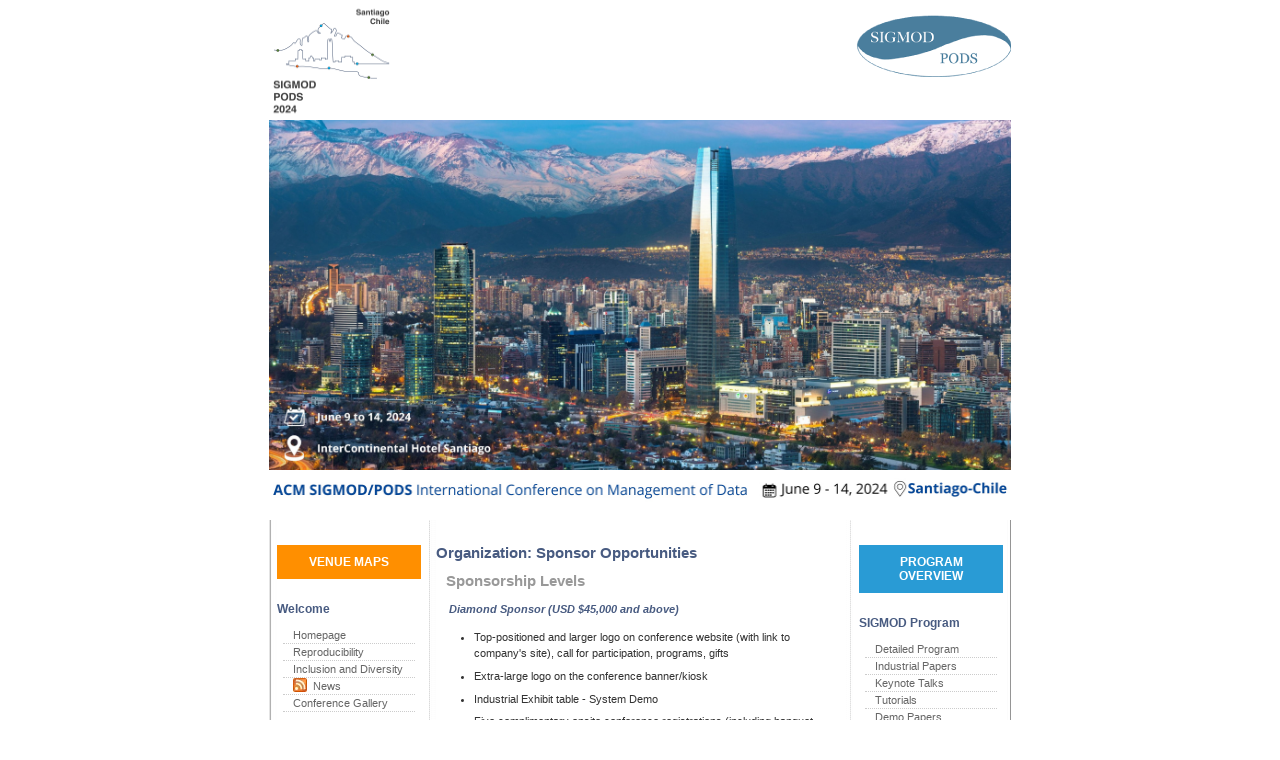

--- FILE ---
content_type: text/html
request_url: https://2024.sigmod.org/org_sponsor_opportunities.shtml
body_size: 8190
content:
<!DOCTYPE html PUBLIC "-//W3C//DTD XHTML 1.0 Transitional//EN" "http://www.w3.org/TR/xhtml1/DTD/xhtml1-transitional.dtd">
<html xmlns="http://www.w3.org/1999/xhtml">
<head>
<meta http-equiv="Content-Type" content="text/html; charset=utf-8" />
<title>The 2024 ACM SIGMOD/PODS Conference: Santiago, Chile - Organization: Sponsor Opportunities</title>
<style type="text/css" media="screen">
#logoFentonMalloy {
	text-align: right;
	clear: both;
	margin-top: 20px;
}
</style>
<link href="sigmod_css.css" rel="stylesheet" type="text/css" media="screen" />


<script language="JavaScript">




<!-- Begin

// Set up the image files to be used.

var theImages = new Array() // do not change this

var theImageDescriptions = new Array() // do not change this

var theImageURLs = new Array() // do not change this

// To add more image files, continue with the

// pattern below, adding to the array.



theImages[0] = 'images/Santiago/santiago-2.jpg' 
//theImages[1] = 'images/Santiago/santiago-3.jpg'
//theImages[2] = 'images/Santiago/santiago-4.jpg'
//theImages[3] = 'images/Santiago/santiago-5.jpg'



//theImages[1] = 'images/Philadelphia/LibertyBell.jpeg'




theImageDescriptions[0] ='Skyline of Santiago, with Costanera Center, the tallest building in the region.' 
//theImageDescriptions[1] ='Vineyards of Pirque, Santiago, Chile.' 
//theImageDescriptions[2] ='Santiago Cable Car of Cerro San Cristóbal, Santiago, Chile.' 
//theImageDescriptions[3] ='Night view of Santiago, Chile.' 


//theImageDescriptions[1] =  'Skyline of Santiago, with Costanera Center, the tallest building in the region'


theImageURLs[0] = 'https://www.chile.travel/en/'
//theImageURLs[1] = '#'
//theImageURLs[2] = '#'
//theImageURLs[3] = '#'



//theImageURLs[1] = 'https://2024.sigmod.org/'



// do not edit anything below this line



//var j = 0

var p = theImages.length;

//var preBuffer = new Array()

//for (i = 0; i < p; i++){

//   preBuffer[i] = new Image()

//   preBuffer[i].src = theImages[i]

//}

var whichImage = Math.round(Math.random()*(p-1));


function showImage(){


//document.write('<div id="masthead"><img src="images/indy500_sigmod.jpg" alt="top banner" width="742" height="330" /></div>');


document.write('<link href="sigmod_css.css?v=20201213" rel="stylesheet" type="text/css" media="screen" />')
document.write('<div id="masthead">');

document.write('<a href="' + theImageURLs[whichImage] + '" target="_blank"><img src="' + theImages[whichImage] + '" alt="' + theImageDescriptions[whichImage] + '" width="742" height="350" /></a>');

document.write("<img src='images/Santiago/info-conference-santiago.jpeg' alt='ACM SIGMOD, Santiago, 2024, Chile' width='742'/>");
//document.write("<img src='images/Shaanxi/notice-1.jpg' alt='XXXX XX - XXXX XX, 2021, Xi'an, Shaanxi, China' width='742'/>");
document.write('</div>');


//<a href="' + theImageURLs[whichImage] + '" target="_blank">


//document.write('<div id="masthead"><img src="' + theImages[whichImage] + '" alt="' + theImageDescriptions[whichImage] + '" width="742" height="330" /></div>');



}



//  End -->





</script>

</head>
<body>

<!-- <div id="masthead" style="height:auto"><img src="images/2020-SIGMOD-WebBanner.png" alt="top banner" width="750"/></div> -->

<!-- <div style="font-size:0.8em;text-align:center;color: #485b81;font-weight: bold;"><p style="margin:0">ACM SIGMOD/PODS International Conference on Management of Data&nbsp&nbsp&nbsp&nbsp June 14 - June 19, 2020&nbsp&nbsp&nbsp Portland, OR, USA</p>
</div> <br> June 14 - June 19, 2020   Portland, OR, USA-->



 <div id="logoACMSIGMOD" style="margin:0px;height:120px;float:left"><a href="index.shtml">
<img src="images/Logo-SCL.png" alt="SIGMOD Santiago, Chile, 2024" width="125" height="120" style="float:left;"/></a>
</div> 
<div id="logoACMSIGMOD2" style="margin:0px;height:90px;float:right;"><a href="index.shtml">
<img src="images/logo-sigmod.png" alt="Sigmod-Logo" width="155" height="90" style="float:right;";/></a>
</div>
<!--endlogoNeil -->

<!--div id="linksHomeContact" style="margin:0px;height:90px" ><img src="images/logo-sigmod.png" alt="sigmod pods logo" width="155" height="90" /></div-->
<!--linksHomeContactmastheadEnd -->

<script language="JavaScript">

showImage();

</script>



<!--	<div id="masthead"><img src="images/indy500_sigmod.jpg" alt="top banner" width="742" height="330" /></div> -->


<div id="wrap">

<!-- the ssi code needs to stay here - do not delete or move -->
<style type="text/css">

.disabled {

        pointer-events: none;

        cursor: default;

        opacity: 0.8;

    }
   #venue-map {
   	  background-color: #ff8f00;
	  color: #FFF !important;
	  text-align: center !important;
	  padding: 10px !important;
	  margin-bottom: 20px !important;
	  margin-left: 8px !important;
	  margin-right: 8px !important;
  }
  #venue-map :hover {
  	background-color: orange;
  }
  #venue-map  a {
 	text-decoration:none !important;
 	color:#FFFFFF !important;
  }
  #venue-map  a:hover {
 	text-decoration:none;
 	color:#FFFFFF !important;
  }
</style>



<div id="sidebar">


<h3 class="navheading" id="venue-map"><a href="/docs/Venue-Maps-SIGMOD.pdf" target="_blank">VENUE MAPS</a></h3> 
<h3>Welcome</h3>



<ul class="navbar">



  <li><a href="index.shtml" title="Homepage">Homepage</a></li>

  <li><a href="http://reproducibility.sigmod.org/" title="Reproducibility">Reproducibility</a></li>

  <li><a href="calls_papers_inclusion_and_diversity.shtml" title="Inclusion and Diversity">Inclusion and Diversity</font></a></li>

  <li><a href="http://sigmod2020.org/rss.xml"><img src="images/rss.jpg" align = "left" width="14" height="14" alt="rss"></img></a>  <a href="https://twitter.com/SIGMODConf" title="News and Site Updates">&nbsp; News</font></a> </li>
  <li><a href="2024-gallery.shtml" title="Conference Gallery">Conference Gallery</a></li>
  <!--

  <li><a href="info-coming-soon.shtml" title="Conference Booklet">Conference Booklet</li>

  <li><a href="info-coming-soon.shtml" title="FAQ-Attendees">FAQ-Attendees</a></li>

  <li><a href="info-coming-soon.shtml" title="FAQ-Sponsors & Exhibitors">FAQ-Sponsors & Exhibitors</a></li>

  -->

</ul>

<h3 class="navheading">Special Events</h3>

<ul class="navbar">

	<li><a href="sigmod_workshops.shtml" title="Workshops">Affiliated Workshops</font></a></li>
    <li><a href="sigmod_new_researchers.shtml" title="New Researcher Symposium">New Researcher Symposium</font></a></li>
    <li><a href="http://sigmodcontest2024.eastus.cloudapp.azure.com/dashboard.shtml" title="SIGMOD Programming Contest">SIGMOD Programming Contest</font></a></li>
    <li><a href="https://2024.sigmod.org/program_sigmod.shtml#dei" title="DEI Events">DEI Events</font></a></li>
    <li><a href="https://2024.sigmod.org/pods_special.shtml" title="PODS Special Event">PODS Special Event</font></a></li>
    <li><a href="https://2024.sigmod.org/sponsor_talks.shtml" title="Sponsor Talks">Sponsor Talks</font></a></li>
  </ul>



<h3 class="navheading">Organization</h3>

<ul class="navbar">

  <li><a href="org_conference_officers.shtml" title="Organization">Organization</a></li>

  <li><a href="org_sigmod_pc.shtml" title="Program Committee">SIGMOD PC </a></li>

  <!--<li><a href="http://reproducibility.sigmod.org/#Committee" title="Reproducibility Committee">SIGMOD ARC </a></li>-->

  <li><a href="org_pods_pc.shtml" title="Program Committee">PODS PC </a></li>

  <li><a href="org_industrial_pc.shtml" title="Program Committee">SIGMOD Industry PC </a></li>

  <li><a href="org_demo_pc.shtml" title="Program Committee">SIGMOD Demo PC </a></li>

  <li><a href="comingsoon.shtml" title="Program Committee">SIGMOD Tutorial PC </a></li>

  <li><a href="org_sponsor_opportunities.shtml" title="SponsorOpportunities">Sponsor Opportunities</a></li>

   <!--

  <li><a href="info-coming-soon.shtml" title="Conference Volunteers">Conference Volunteers </a></li>

  <li><a href="info-coming-soon.shtml" title="SponsorOpportunities">Sponsor Opportunities</a></li>

  <li><a href="info-coming-soon.shtml" title="Sponsors">Sponsors/Exhibitors</a></li>

  <li><a href="http://www.sigmod.org/sigmod-pods-conferences" title="Past Conferences" target="_blank">Past Conferences</a></li>

   -->

  <li><a href="http://www.sigmod.org/" title="SIGMOD" target="_blank">ACM SIGMOD Online</a></li>



<!--

  <li><a href="" title="External Reviewers">SIGMOD

  External Reviewers </a></li>

-->

 <!-- REMOVED <li><a href="org_publications.shtml" title="Publications">Publications </a></li>  -->



  <!-- temporarily REMOVED <li><a href="reproducibility.shtml">SIGMOD Experimental

  Reproducibility Effort</a> -->



  <!-- <li><a href="exhibitors.shtml" title="Exhibits">Industrial

  Exhibits</a></li> -->

<br>
</br>
<h3>Participant Information</h3>
<ul class="navbar">

	<li><a href="registrations.shtml" title="Registrations">Registrations</a></li>
	<li><a href="venue.shtml" title="Venue">Conference Venue</a></li>
	<li><a href="poster_instructions.shtml" title="Poster Instructions">Poster Instructions</a></li>
	<li><a href="session_chair_and_presenter_instructions.shtml" title="Session Chair & Presenter Instructions">Session Chair & Presenter Instructions</a></li>
	<li><a href="student_support.shtml" title="Venue">Student Support Scholarships</a></li>
	<li><a href="accomodations.shtml" title="Accomodation">Accomodation</a></li>
  	<li><a href="visa_chile.shtml" title="chilean-visa">Chilean Visa</a></li>
  	<li><a href="about-chile.shtml" title="about-chile">About Chile</a></li>
  	<li><a href="chile-tourism.shtml" title="chile-tourism">Chile Tourism</a></li>
  	<li><a href="child-care.shtml" title="child-care">Child Care</a></li>
  	<li><a href="arrival_in_chile.shtml" title="child-care">Arrival in Chile</a></li>
  	<li><a href="banquet.shtml" title="child-care">Banquet</a></li>
</ul>
</div>


<!-- the ssi code needs to stay here - do not delete move -->
<style type="text/css">
.disabled {
        pointer-events: none;
        cursor: default;
        opacity: 0.8;
    }
       #program-overview-menu {
   	  background-color: #299bd5;
	  color: #FFF !important;
	  text-align: center !important;
	  padding: 10px !important;
	  margin-bottom: 20px !important;
	  margin-left: 8px !important;
	  margin-right: 8px !important;
  }
  #program-overview-menu:hover {
  	background-color: #105b82;
  }
  #program-overview-menu a {
 	text-decoration:none !important;
 	color:#FFFFFF !important;
  }
  #program-overview-menu a:hover {
 	text-decoration:none;
 	color:#FFFFFF !important;
  }
 aside#twitter iframe {
 margin-left: 20px;
}

</style>

<div id="sidebarRight">
 <h3 class="navheading" id="program-overview-menu"><a href="2024-program.shtml" title="Program Overview">PROGRAM OVERVIEW</a></h3>   
<h3 class="navheading">SIGMOD Program</h3>
<ul class="navbar">
<li><a href="program_sigmod.shtml" title="Detailed Program">Detailed Program</font></a></li>
 <li><a href="industrial-list.shtml" title="Industrial Papers">Industrial Papers</font></a></li>
 <li><a href="sigmod_keynote.shtml" title="Keynote Talks">Keynote Talks</font></a></li>
 <li><a href="sigmod_tutorials.shtml" title="Tutorials">Tutorials</font></a></li>
 <li><a href="sigmod_demos.shtml" title="Demo Papers">Demo Papers</font></a></li>
 <li><a href="sigmod_panel.shtml" title="Panel Discussions">Panel Discussions</font></a></li>
 <li><a href="sigmod_awards.shtml" title="Awards">Awards</font></a></li>
 <li><a href="panel_poster_distribution.shtml" title="Poster Allocation">Poster Allocation</font></a></li>
 <li><a href="sigmod_proceedings.shtml" title="SIGMOD Proceedings">SIGMOD Proceedings</font></a></li>
  <!--
  <li><a href="info-coming-soon.shtml" title="Undergraduate Competition">Undergraduate Competition Posters</a></li>
  <li><a href="info-coming-soon.shtml" title="TODS Posters">TODS Posters</a></li>
   -->
</ul>


<!--
<p><font color="red">&nbsp; &nbsp; Undergraduate poster<br /> &nbsp; &nbsp; competition deadline:<br /> &nbsp; &nbsp; March 15, 2016</font></p>
-->  
  
    
<h3 class="navheading">PODS Program</h3>
<ul class="navbar">
 <li><a href="program_pods.shtml" title="Detailed Program">Detailed Program</font></a></li>
 <li><a href="pods_list.shtml" title="Research Papers">Research Papers</font></a></li>
 <li><a href="pods_keynote.shtml" title="Keynote Talk">Keynote Talk</font></a></li>
 <li><a href="pods_tutorial.shtml" title="Invited Tutorials">Invited Tutorials</font></a></li>
 <li><a href="pods_awards.shtml" title="Awards">Awards</font></a></li>
 <li><a href="pods_gems.shtml" title="Gems of PODS">Gems of PODS</font></a></li>
 <li><a href="pods_special.shtml" title="PODS Special Event">PODS Special Event</font></a></li>
 <li><a href="panel_poster_distribution.shtml" title="Poster Allocation">Poster Allocation</font></a></li>
 <li><a href="https://dl.acm.org/toc/pacmmod/2024/2/2" title="PODS Proceedings">PODS Proceedings</font></a></li>
  <!--
  <li><a href="info-coming-soon.shtml" title="Undergraduate Competition">Undergraduate Competition Posters</a></li>
  <li><a href="info-coming-soon.shtml" title="TODS Posters">TODS Posters</a></li>
   -->
</ul>

<h3 class="navheading">Calls For Submissions</h3>

<!--
<p><font color="red">&nbsp; &nbsp; Undergraduate poster<br /> &nbsp; &nbsp; competition deadline:<br /> &nbsp; &nbsp; March 15, 2016</font></p>
-->

<ul class="navbar">
  <li><a href="calls_papers_important_dates.shtml" title="Important Dates and Submission"><font color="red">Important Dates</font></a></li>
  <li><a href="calls_papers_sigmod_research.shtml" title="SIGMOD Calls for Submissions">SIGMOD Call for Research Papers</font></a></li>
  <li><a href="calls_papers_pods_research.shtml" title="PODS Calls for Submissions">PODS Call for Research Papers</font></a></li>
  <li><a href="calls_sigmod_tutorials.shtml" title="SIGMOD Call for Tutorial Proposals">SIGMOD Call for Tutorial Proposals</font></a></li>
  <li><a href="calls_industrial_track_papers.shtml" title="SIGMOD Call for Industrial Track Papers">SIGMOD Call for Industrial Track Papers</font></a></li>
  <li><a href="calls_workshops.shtml" title="SIGMOD Call for Workshop Proposals">SIGMOD Call for Workshop Proposals</font></a></li>
  <li><a href="calls_sigmod_demos.shtml" title="SIGMOD Call for Demonstration Proposals">SIGMOD Call for Demonstration Proposals</font></a></li>
  <li><a href="calls_awards.docx" title="SIGMOD Call for Awards Nomination">SIGMOD Call for Awards Nomination</font></a></li>
    <li><a href="https://sigmod.org/sigmod-awards/doctoral-dissertation-award/" title="SIGMOD Dissertation Award">SIGMOD Call for Dissertation Award</font></a></li>

        <li><a href="
http://sigmodcontest2024.eastus.cloudapp.azure.com/index.shtml" title="SIGMOD Programming Contest">SIGMOD Programming Contest</font></a></li>
 <!--<li><a href="calls.shtml" title="Calls for Submissions">Calls for Submissions</font></a></li>-->
</ul>


<br />

<br />

<aside id="twitter" style="text-align: center; margin: 20px;">
  <h2 style="color:#00ADE1;">Follow us on X</h2>
  <p style="margin-bottom:30px;font-size:14px;line-height: 20px;">to stay updated on what's happening at <span style="color:#000000;">SIGMOD/PODS 2024</span></p>
<a href="https://twitter.com/SIGMODConf?ref_src=twsrc%5Etfw" class="twitter-follow-button" data-size="large" data-show-screen-name="false" data-show-count="false">Follow @SIGMODConf</a><script async src="https://platform.twitter.com/widgets.js" charset="utf-8"></script>
</aside>



<!--<aside id="twitter_timeline-2" class="widget widget_twitter_timeline">-->
<!-- <h1 class="widget-title">Follow me on Twitter</h1> -->
<!--<a class="twitter-timeline" href="https://twitter.com/sigmod2021">Tweets by sigmod2021</a> <script async src="//platform.twitter.com/widgets.js" charset="utf-8"></script>
<script>!function(d,s,id){var
js,fjs=d.getElementsByTagName(s)[0],p=/^http:/.test(d.location)?'http':'https';if(!d.getElementById(id)){js=d.createElement(s);js.id=id;js.src=p+"://platform.twitter.com/widgets.js";fjs.parentNode.insertBefore(js,fjs);}}(document,"script","twitter-wjs");</script>
</aside>-->

<br /> <br />
<!--
<aside id="facebook-likebox-2" class="widget widget_facebook_likebox">
<!-- <h2 class="widget-title"><a href="https://www.facebook.com/sigmod2016">SIGMOD 2015</a></h2> -->
<!--<iframe src="http://www.facebook.com/plugins/likebox.php?href=https://www.facebook.com/sigmod2016&#038;width=155&#038;height=350&#038;colorscheme=light&#038;show_faces=true&#038;stream=false&#038;show_border=false&#038;header=false&#038;force_wall=false"  scrolling="no" frameborder="0" style="border: none; overflow: hidden; width: 155px;  height: 302px; background: #fff"></iframe></aside>
-->
<br />

<!--
<aside id="twitter_timeline-2" class="widget widget_twitter_timeline">
 <h1 class="widget-title">Follow me on Twitter</h1>
<a class="twitter-timeline" data-widget-id="492844173880348673" data-theme="light" data-link-color="#f96e5b" data-border-color="#e8e8e8" data-chrome="noborders" width="225" height="400" lang="EN">My Tweets</a></aside>

-->


<!--
<h3 class="navheading">Workshops Program</h3>
<ul class="navbar">
  <li><a href="schedglance.shtml" title="Schedule at a Glance" >Schedule at a Glance</a></li>
  <li><a href="workshop_program.shtml" title="Workshop Program">Program</a></li>
</ul>
-->

<!--  Chopped for aesthetics
    <li><a href="pods_formatting.shtml" title="PODS Paper Formatting">PODS: Paper Formatting</a></li>
    <li><a href="sigmod_formatting.shtml" title="SIGMOD Paper Formatting">SIGMOD: Paper Formatting</a></li>
</ul>
-->


</div>




<div id="maincontent">

<h1> Organization: Sponsor Opportunities</h1>

<!--
<p>
The annual ACM SIGMOD/PODS conference is the top international forum for database researchers, practitioners, developers, and users to explore cutting-edge ideas and results, and to exchange techniques, tools, and experiences. Due to global uncertainties, travel restrictions, and other potential difficulties associated with COVID’19, SIGMOD’22 will be hybrid, allowing both onsite and online participation. The physical event will be held in Philadelphia, PA, USA, attracting our strong data management community in the US and around the world. The technical program will include cutting-edge research results in the form of research and industrial talks, tutorials, demos, as well as workshops. Online participation will complement the local physical events and programs.
</p>

<p>
This year we again offer two different types of sponsorship: online and on-site.We are delighted to invite you to sponsor the 2022 ACM SIGMOD/PODS Conference. Don't miss this opportunity to promote your company and to support ACM SIGMOD.
</p>



<h2>Topics</h2>
<p>
The conference will cover state-of-the-art theory and systems research in data management and databases, information systems, and machine learning systems. SIGMOD maintains a strong emphasis on industry partnerships and engagement, with a dedicated industry track research program and a committed focus on industry-driven problems and solutions. Data management topics are the foundation of the data revolution of the last decade, and the conference attracts top researchers and students whose research intersects data management with topics in machine learning, programming languages, computer architecture, algorithms, ethics, and more. In the world of data-driven decision making, data management remains the cornerstone of the emerging applications of the twenty-first century.</p>



-->


<h2>Sponsorship Levels</h2>

<p>
<strong><i style="color: #485b81">Diamond Sponsor (USD $45,000 and above)</i></strong>
	<ul>
<li>Top-positioned and larger logo on conference website (with link to company's site), call for participation, programs, gifts</li>
<li>Extra-large logo on the conference banner/kiosk</li>
<li>Industrial Exhibit table - System Demo</li>
<li>Five complimentary onsite conference registrations (including banquet, etc.)</li>
<li>Announcement of company's contribution at the opening and closing ceremonies</li>
<li>A talk in an onsite sponsor session during the main conference days.</li>
	</ul>
</p>

<p>
<strong><i style="color: #485b81">Platinum Sponsor (USD $25,000 and above) 	</i></strong>
	<ul>
<li>Larger logo on conference website (with link to company's site), call for participation, programs, gifts</li>
<li>Large Logo on the conference banner/kiosk</li>
<li>Industrial Exhibit table - System Demo</li>
<li>Three complimentary onsite conference registrations</li>
<li>Announcement of company's contribution at the opening and closing ceremonies</li>
<li>A talk in an onsite sponsor session during the main conference days.</li>
	</ul>
</p>

<p>
<strong><i style="color: #485b81">Gold Sponsor (USD $12,000 and above) 	</i></strong>
	<ul>
 <li>Large logo on conference website (with link to company's site), call for participation, programs, gifts</li>
 <li>Medium Logo on the conference banner/kiosk</li>
 <li>Industrial Exhibit table - System Demo</li>
 <li>Two complimentary onsite conference registrations (including banquet, etc.)</li>
 <li>Announcement of company's contribution at the opening and closing ceremonies</li>

	</ul>
</p>

<p>
<strong><i style="color: #485b81">Silver Sponsor (USD $6,000 and above) 	</i></strong>
	<ul>
        <li>Logo on conference website (with link to company's site), call for participation, programs, gifts</li>
<li>Small Logo on the conference banner/kiosk</li>
<li>Industrial Exhibit table - System Demo</li>
<li>One complimentary onsite conference registration (including banquet, etc.)</li>
<li>Announcement of company's contribution at the opening and closing ceremonies</li>

	</ul>
</p>



<h2>Publishers/Exhibitors Levels</h2>
<p>
<strong><i style="color: #485b81">Platinum: USD $3000 (up to half in books) 	</i></strong>
	<ul>
<li>Large table and/or Logo Banner (large, company supplied)</li>
<li>Logo on conference website</li>
<li>Half-page advertisement in the final program</li>
<li>Company’s material will be included with the conference material (conference bags) for each attendee</li>

	</ul>
</p>

<p>
<strong><i style="color: #485b81">Gold: USD $1500 (up to one-third in books)</i></strong>
	<ul>
		<li>Medium table and/or Logo Banner (medium, company supplied)</li>
		<li>Logo on conference web site</li>
		<li>Quarter-page advertisement in the final program</li>
		<li>Company’s material will be included with the conference material (conference bags) for each attendee</li>
	</ul>
</p>

<p>
<strong><i style="color: #485b81">Silver: USD $800 	</i></strong>
	<ul>
<li>Small table and/or Logo Banner (small, company supplied)</li>
<li>Logo on conference website</li>

	</ul>
</p>


<p>
In addition to the four sponsorship levels and their benefits above, sponsors can sponsor extra events and awards:

<ul>
<li>Named student travel award (we prioritize members of underrepresented groups and newcomers): $2K</li>
<li>Named student poster session: $20K</li>
<li>Named coffee break: $5K</li>
<li>Named lunch: $15K</li>
<li>Named reception: $20K</li>
<li>Named banquet: $25K</li>
<li>Named "Meet the SIGMOD community dinner" (introducing newcomers (students, new faculty, researchers from other fields) to more established members of the SIGMOD community, with a focus on underrepresented groups): $5k </li>


</ul>
</p>

<p>
Please contact sponsorship chairs for all awards listed above.
</p>


<h2>Contact Information</h2>

<p>
<ul>
<li>Justin Levandoski (levandoski [at] google.com) </li>
<li>Luis Mart&iacute; (lmarti@inria.cl)</li>
</ul>
</p>


</div>
<!--endMainContent -->

	  <!-- footer -->

<style type="text/css" media="screen">

#myStyle {

	text-align: right;
	clear: both;
	margin-top: 20px;
	color: #866B64;
	font-size: 0.7em;
	width: 50;
	padding: 25px 0 25px 0;
	margin: 0;
}

</style>


	  <!-- footer -->

	  <div id="footer">
	    <img src="images/bottom_logos_2012a.png" />
	    <table width="740" border="0">
          <tr>
            <td width="118">
<!--
<div align="center"><a href="http://www.asu.edu"><img src="images/asu.jpg" alt="Arizona State University" width="98" height="40" hspace="10" vspace="10" longdesc="http://www.asu.edu" /></a></div>
-->
</td>
            <td width="61">
<!--
<a href="http://www.arizona.edu"><img src="images/ua.jpg" alt="University of Arizona" width="41" height="40" hspace="10" vspace="10" longdesc="http://www.arizona.edu" /></a>
-->
	    </td>
            <td width="382">&nbsp;</td>
            <td width="161"><a href="http://www.acm.org"><img src="images/acm.png" alt="ACM" width="160" height="56" longdesc="http://www.acm.org" /></a></td>
          </tr>
        </table>

	    <img src="images/bottom_logos_2012b.jpg" />
	  </div>
</div>

<!-- end of wrap -->


<p>
</p>
<div id="credits">
<table>
<tr>
	<a href="about.shtml">Credits</a>
</tr>
<br>
<tr>
Follow our progress:
<a href="https://www.facebook.com/groups/sigmod/ " title="view our
  facebook page" target="_blank"><IMG
  SRC="images/facebook_f.jpg"
  WIDTH="20" HEIGHT="20" BORDER="0" ALT="Facebook"></a>

<a href=" https://twitter.com/SIGMODConf " title="view our
  twitter page" target="_blank"><IMG
  SRC="images/twitter-big.png"
  WIDTH="25" HEIGHT="25" BORDER="0" ALT="Twitter"></a>


</tr>
</table>
</div>





<!-- Ignore.  What is this?  WGY060809
<script type="text/javascript">
var gaJsHost = (("https:" == document.location.protocol) ? "https://ssl." : "http://www.");
document.write(unescape("%3Cscript src='" + gaJsHost + "google-analytics.com/ga.js' type='text/javascript'%3E%3C/script%3E"));

</script>
<script type="text/javascript">
var pageTracker = _gat._getTracker("UA-4368942-1");
pageTracker._initData();
pageTracker._trackPageview();
</script>
Ignore.  What is this?  WGY060809 -->


</body>
</html>


--- FILE ---
content_type: text/css
request_url: https://2024.sigmod.org/sigmod_css.css
body_size: 1312
content:
/*
CSS stylesheet for Sigmod
*/

body {
	background: #fff;
	color: #333;
	font-family: Arial, Helvetica, sans-serif;
	font-size: 101%;
	width: 742px;
	margin: 0 auto;
	padding: 0;
}

#masthead {
	width: 742px;
	height: 400px;
	clear: both;
}

#masthead1 {
	width: 742px;
	height: 300px;
	clear: both;
}

/* Getting rid of code below because it keeps me from making the masthead clickable.  Don't know why it's here.  WGY 061509.

#masthead a, #masthead a:visited, #masthead a:active {
	display: block;
	height: 137px;
	margin-left: -20000px;
}

*/

/* added this to contain left nav, content area and right nav  - put a background on entire wrap to avoid putting borders everywhere */
#wrap {
	display: block;
	width: 742px;
	margin: 0;
	padding: 0;
	background-color: #fff;
	background-image: url(images/bg_page_marianna.jpg);
	background-repeat: repeat-y;
}

/* combined rules for both sidebars here and broke out differences below */
#sidebar,
#sidebarRight {
	color: #866B64;
	font-size: 0.7em;
	width: 160px;
	padding: 25px 0 25px 0;
	margin: 0;
}

#sidebar {
	float: left;
	
}

#sidebarRight {
	float: right;
}

/* since same style for both, amalgamated here */
#sidebar h3,
#sidebarRight h3 {
	color: #485b81;
	font-size: 1.1em;
	margin: 0 0 8px 0;
	padding: 3px 6px 3px 8px;
}

#sidebar p {
	margin: 6px 0 12px 6px;
}

#maincontent {
	font-size: 0.7em;
	line-height: 1.5em;
	padding: 25px 0 25px 0;
	margin: 0;
	margin-left: 160px;
	width: 400px;
}

#programcontent {
	font-size: 0.7em;
	line-height: 1.5em;
	padding: 25px 0 25px 0;
	margin: 0;
	margin-left: 160px;
	width: 500px;
}

h1 {
	font-size: 1.3em;
	color: #485b81;
	padding-left: 7px;
	font-weight: bold;
	margin-top: 0;
	margin-right: 0;
	margin-bottom: 12px;
	margin-left: 0;
	border-bottom-style: none;
	border-top-style: none;
	border-right-style: none;
	border-left-style: none;
}

#maincontent p {
	margin: 6px 0 12px 0;
	padding: 0 12px 0 20px;
}

#maincontent h2 {
	color: #999999;
	font-size: 1.3em;
	font-weight: bold;
	line-height: normal;
	padding-left: 10px;
	margin-top: 0;
	margin-right: 0;
	margin-bottom: 5;
	margin-left: 7px;
}

#maincontent a:link {
	color: #333333;
}
#maincontent a:visited {
	color: #0099CC;
}
#maincontent a:hover, #maincontent a:active, #maincontent a:focus {
	color: #666666;
}

#maincontent span.location{
    color: #8B4513;
}

#maincontent span.hashtag{
    color: #00868B;
}
#maincontent li {
	margin-left: 5px;
	margin-bottom: 5pt;
}




#tagline {
	clear: both;
	height: 28px;
	background: #ccc;
}

#tagline p {
	margin:0;
	display: none;
}

.picture {
	float: right;
	margin: 9px 0 20px 20px;
	clear: both;
}

/* reworked lists for navigation */
ul.navbar {
	margin: 0 0 20px 0;
	padding: 0;
	list-style-type: none;
}

ul.navbar li {
	margin: 0 14px 0 14px;
	padding: 0;
	line-height: 1.5em;
	border-bottom: 1px dotted #ccc;
}

ul.navbar li a, ul.navbar li a:link, ul.navbar li a:visited, ul.navbar li a:active {
	display: block;
	margin: 0;
	padding: 0 10px 0 10px;
	color: #666666;
	text-decoration: none;
}

/** Huiping added this to make the p and a look the same **/
ul.navbar li p {
	margin: 0;
	padding: 0 10px 0 10px;
	color: #666666;
	text-decoration: none;
}

ul.navbar li a:hover {
	display: block;
	margin: 0;
	padding: 0 10px 0 10px;
	color: #000000;
}


img {
	border: 0;
}


#footer {
	clear: both;
	height: 96px;
	width: 742px;
}
#footer a:link, #footer a:visited {
	color: #675954;
}
#footer a:hover, #footer a:active, #footer a:focus {
	color: #FFFFFF;
}
#logoACMSIGMOD{
	margin-bottom: 19px;
	width: 270px;
	height: 65px;
	float: left;
}
#maincontent p.dottedUnderline {
	border-bottom: 1px dotted #ccc;
	margin-left: 12px;
	margin-right: 12px;
}
#footer img.logo {
	float: right;
}
#linksHomeContact {
	float: right;
	color: #ab281c;
	font-size: 0.65em;
}
#linksHomeContact  ul {
	margin-left: 0;
	padding-left: 0;
	display: inline;
	} 
#linksHomeContact ul li {
	margin-left: 0;
	padding: 3px 15px;
	border-left-width: thin;
	border-left-style: dotted;
	list-style: none;
	display: inline;
	border-left-color: #ab271c;
	line-height: .5em;
	}		
#linksHomeContact ul li.first {
	margin-left: 0;
	border-left: none;
	list-style: none;
	display: inline;
}
#linksHomeContact A:link {
	COLOR: #ab271c;
	text-decoration: none;
}
#linksHomeContact A:visited {
	COLOR: #ab271c
}
#linksHomeContact A:hover {
	COLOR: #006699;
	text-decoration: none;
	border-bottom-width: thin;
	border-bottom-style: dotted;
}
#linksHomeContact A:active {
	COLOR: #ab271c
	} 
#maincontent h3 {
	color: #333;
	font-size: 1em;
	font-weight: bold;
	line-height: normal;
	padding-left: 12px;
}
#maincontent ol {
}
#navTop {
	background: url(images/back_navbar_top.jpg) center top no-repeat;
	height: 13px;
}
#navTopMiddle {
	background: url(images/back_navbar_middle.jpg) center top repeat-y;
}

#navTopBot {
	background: url(images/back_navbar_bot.jpg) center bottom no-repeat;
	height: 22px;
}
#mainTop {
	background: url(images/back_main_top.jpg) center top no-repeat;
	height: 13px;
	width: 546px;
}
#mainTopMiddle {
	background: url(images/back_main_mid.jpg) center top repeat-y;
	width: 546px;
	margin-bottom: 0;
	padding-bottom: 0;
}

#mainTopBot {
	background: url(images/back_main_bot.jpg) center bottom no-repeat;
	height: 31px;
	width: 546px;
	margin-top: -10px;
}
.accreditation {
	font-size: 90%;
	font-weight: bold;
	line-height: 1.4em;
}

#mainTopMiddle p {
	margin-left: 12px;
	margin-right: 12px;
}
#contentwrapperZoomIn {
	background: #fff;
	width: 900px;
	margin: 0 auto;
}
#contentsZoom {
	float: left;
	clear: both;
}
#mainTopMiddle ul {
	margin: 1em;
	padding: 0;
	text-align: left;
	text-indent: 0;
}
#mainTopMiddle li {
}
#mainTopMiddle table {
	COLOR: #757575;
	background-color: #eaeaea;
	width: 95%;
	border: 1px dotted #999;
	margin-left: 15px;
	float: none;
	font-size: 0.8em;
}

#logoFentonMalloy {
	text-align: right;
	clear: both;
}

#credits {
	color: #866B64;
	font-size: 0.7em;
	text-align: center;
}

iframe[id^='twitter-widget-']{ width:155px !important;min-width: 100px !important;}


--- FILE ---
content_type: text/css
request_url: https://2024.sigmod.org/sigmod_css.css?v=20201213
body_size: 1230
content:
/*
CSS stylesheet for Sigmod
*/

body {
	background: #fff;
	color: #333;
	font-family: Arial, Helvetica, sans-serif;
	font-size: 101%;
	width: 742px;
	margin: 0 auto;
	padding: 0;
}

#masthead {
	width: 742px;
	height: 400px;
	clear: both;
}

#masthead1 {
	width: 742px;
	height: 300px;
	clear: both;
}

/* Getting rid of code below because it keeps me from making the masthead clickable.  Don't know why it's here.  WGY 061509.

#masthead a, #masthead a:visited, #masthead a:active {
	display: block;
	height: 137px;
	margin-left: -20000px;
}

*/

/* added this to contain left nav, content area and right nav  - put a background on entire wrap to avoid putting borders everywhere */
#wrap {
	display: block;
	width: 742px;
	margin: 0;
	padding: 0;
	background-color: #fff;
	background-image: url(images/bg_page_marianna.jpg);
	background-repeat: repeat-y;
}

/* combined rules for both sidebars here and broke out differences below */
#sidebar,
#sidebarRight {
	color: #866B64;
	font-size: 0.7em;
	width: 160px;
	padding: 25px 0 25px 0;
	margin: 0;
}

#sidebar {
	float: left;
	
}

#sidebarRight {
	float: right;
}

/* since same style for both, amalgamated here */
#sidebar h3,
#sidebarRight h3 {
	color: #485b81;
	font-size: 1.1em;
	margin: 0 0 8px 0;
	padding: 3px 6px 3px 8px;
}

#sidebar p {
	margin: 6px 0 12px 6px;
}

#maincontent {
	font-size: 0.7em;
	line-height: 1.5em;
	padding: 25px 0 25px 0;
	margin: 0;
	margin-left: 160px;
	width: 400px;
}

#programcontent {
	font-size: 0.7em;
	line-height: 1.5em;
	padding: 25px 0 25px 0;
	margin: 0;
	margin-left: 160px;
	width: 500px;
}

h1 {
	font-size: 1.3em;
	color: #485b81;
	padding-left: 7px;
	font-weight: bold;
	margin-top: 0;
	margin-right: 0;
	margin-bottom: 12px;
	margin-left: 0;
	border-bottom-style: none;
	border-top-style: none;
	border-right-style: none;
	border-left-style: none;
}

#maincontent p {
	margin: 6px 0 12px 0;
	padding: 0 12px 0 20px;
}

#maincontent h2 {
	color: #999999;
	font-size: 1.3em;
	font-weight: bold;
	line-height: normal;
	padding-left: 10px;
	margin-top: 0;
	margin-right: 0;
	margin-bottom: 5;
	margin-left: 7px;
}

#maincontent a:link {
	color: #333333;
}
#maincontent a:visited {
	color: #0099CC;
}
#maincontent a:hover, #maincontent a:active, #maincontent a:focus {
	color: #666666;
}

#maincontent span.location{
    color: #8B4513;
}

#maincontent span.hashtag{
    color: #00868B;
}
#maincontent li {
	margin-left: 5px;
	margin-bottom: 5pt;
}




#tagline {
	clear: both;
	height: 28px;
	background: #ccc;
}

#tagline p {
	margin:0;
	display: none;
}

.picture {
	float: right;
	margin: 9px 0 20px 20px;
	clear: both;
}

/* reworked lists for navigation */
ul.navbar {
	margin: 0 0 20px 0;
	padding: 0;
	list-style-type: none;
}

ul.navbar li {
	margin: 0 14px 0 14px;
	padding: 0;
	line-height: 1.5em;
	border-bottom: 1px dotted #ccc;
}

ul.navbar li a, ul.navbar li a:link, ul.navbar li a:visited, ul.navbar li a:active {
	display: block;
	margin: 0;
	padding: 0 10px 0 10px;
	color: #666666;
	text-decoration: none;
}

/** Huiping added this to make the p and a look the same **/
ul.navbar li p {
	margin: 0;
	padding: 0 10px 0 10px;
	color: #666666;
	text-decoration: none;
}

ul.navbar li a:hover {
	display: block;
	margin: 0;
	padding: 0 10px 0 10px;
	color: #000000;
}


img {
	border: 0;
}


#footer {
	clear: both;
	height: 96px;
	width: 742px;
}
#footer a:link, #footer a:visited {
	color: #675954;
}
#footer a:hover, #footer a:active, #footer a:focus {
	color: #FFFFFF;
}
#logoACMSIGMOD{
	margin-bottom: 19px;
	width: 270px;
	height: 65px;
	float: left;
}
#maincontent p.dottedUnderline {
	border-bottom: 1px dotted #ccc;
	margin-left: 12px;
	margin-right: 12px;
}
#footer img.logo {
	float: right;
}
#linksHomeContact {
	float: right;
	color: #ab281c;
	font-size: 0.65em;
}
#linksHomeContact  ul {
	margin-left: 0;
	padding-left: 0;
	display: inline;
	} 
#linksHomeContact ul li {
	margin-left: 0;
	padding: 3px 15px;
	border-left-width: thin;
	border-left-style: dotted;
	list-style: none;
	display: inline;
	border-left-color: #ab271c;
	line-height: .5em;
	}		
#linksHomeContact ul li.first {
	margin-left: 0;
	border-left: none;
	list-style: none;
	display: inline;
}
#linksHomeContact A:link {
	COLOR: #ab271c;
	text-decoration: none;
}
#linksHomeContact A:visited {
	COLOR: #ab271c
}
#linksHomeContact A:hover {
	COLOR: #006699;
	text-decoration: none;
	border-bottom-width: thin;
	border-bottom-style: dotted;
}
#linksHomeContact A:active {
	COLOR: #ab271c
	} 
#maincontent h3 {
	color: #333;
	font-size: 1em;
	font-weight: bold;
	line-height: normal;
	padding-left: 12px;
}
#maincontent ol {
}
#navTop {
	background: url(images/back_navbar_top.jpg) center top no-repeat;
	height: 13px;
}
#navTopMiddle {
	background: url(images/back_navbar_middle.jpg) center top repeat-y;
}

#navTopBot {
	background: url(images/back_navbar_bot.jpg) center bottom no-repeat;
	height: 22px;
}
#mainTop {
	background: url(images/back_main_top.jpg) center top no-repeat;
	height: 13px;
	width: 546px;
}
#mainTopMiddle {
	background: url(images/back_main_mid.jpg) center top repeat-y;
	width: 546px;
	margin-bottom: 0;
	padding-bottom: 0;
}

#mainTopBot {
	background: url(images/back_main_bot.jpg) center bottom no-repeat;
	height: 31px;
	width: 546px;
	margin-top: -10px;
}
.accreditation {
	font-size: 90%;
	font-weight: bold;
	line-height: 1.4em;
}

#mainTopMiddle p {
	margin-left: 12px;
	margin-right: 12px;
}
#contentwrapperZoomIn {
	background: #fff;
	width: 900px;
	margin: 0 auto;
}
#contentsZoom {
	float: left;
	clear: both;
}
#mainTopMiddle ul {
	margin: 1em;
	padding: 0;
	text-align: left;
	text-indent: 0;
}
#mainTopMiddle li {
}
#mainTopMiddle table {
	COLOR: #757575;
	background-color: #eaeaea;
	width: 95%;
	border: 1px dotted #999;
	margin-left: 15px;
	float: none;
	font-size: 0.8em;
}

#logoFentonMalloy {
	text-align: right;
	clear: both;
}

#credits {
	color: #866B64;
	font-size: 0.7em;
	text-align: center;
}

iframe[id^='twitter-widget-']{ width:155px !important;min-width: 100px !important;}
